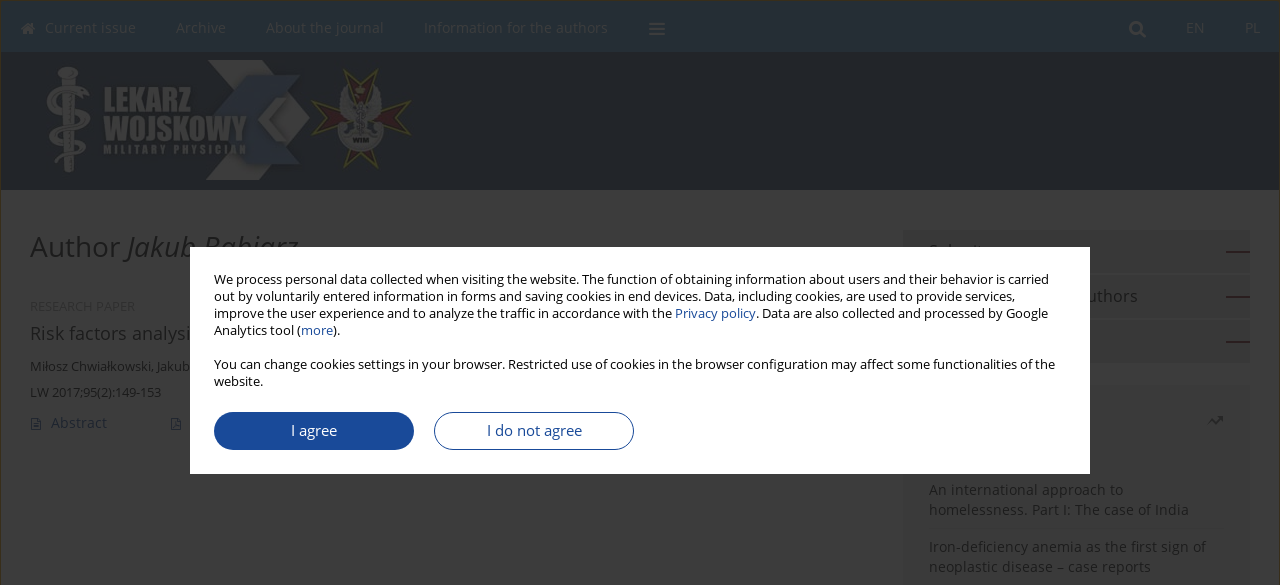

--- FILE ---
content_type: text/html; charset=UTF-8
request_url: https://lekarzwojskowy.wim.mil.pl/Author-Jakub-Babiarz/186545
body_size: 6623
content:
<!DOCTYPE html>
<html xmlns:mml="http://www.w3.org/1998/Math/MathML" lang="en">
<head>
<meta charset="utf-8" />
<meta http-equiv="X-UA-Compatible" content="IE=edge" />
<meta name="viewport" content="width=device-width, initial-scale=1" />
<meta name="robots" content="all,index,follow" />


	<link rel="shortcut icon" href="https://www.journalssystem.com/_static/g/c/js_favicon.ico?v=1" type="image/x-icon" />

<link rel="stylesheet" href="https://lekarzwojskowy.wim.mil.pl/es-static/esfontsv5/styles.css?v6" />

<link rel="stylesheet" href="https://www.journalssystem.com/_static/common/bootstrap-4.6.0-dist/css/bootstrap.css" />
<style>

a {color: #194a99;}
a:link {text-decoration:none;color: #194a99;}
a:visited {text-decoration:none;color: #194a99;}
a:focus {text-decoration:underline;color: #194a99;}
a:active {text-decoration:none;color: #194a99;}
a:hover {text-decoration:underline;color: #194a99;}

</style>
<link rel="stylesheet" type="text/css" href="https://lekarzwojskowy.wim.mil.pl/es-static/css/styles_v2.css?v231567" />
<link rel="stylesheet" type="text/css" href="https://lekarzwojskowy.wim.mil.pl/es-static/css/v2-box.css?v1.1" />


<script src="https://www.journalssystem.com/_static/common/jquery-3.6.0.min.js"></script>
<script src="https://www.journalssystem.com/_static/common/bootstrap-4.6.0-dist/js/bootstrap.min.js"></script>
<script src="https://www.journalssystem.com/_static/common/jquery.fancybox.min.js?v=3"></script>
<link rel="stylesheet" href="https://www.journalssystem.com/_static/common/jquery.fancybox.min.css?v=3" type="text/css" media="screen" />

<script src="https://www.journalssystem.com/_static/js/scripts.js?v=v2.1234"></script>


<style>



@media (min-width: 1px) {
	img.articleImg		{width: 100px;}
	img.articleImgList	{width: 100px;}
	div.articleInfo {}	
}
@media (min-width: 768px) {
	img.articleImg		{width: 190px;}
	img.articleImgList	{width: 110px;}
	div.articleInfo {width: calc(100% - 200px); float: left;}	
}


.issuePdfButton					{display:inline-block; background:#5398cb; padding:7px 14px;color:#ffffff !important; }






div.topMenuIn							{background-color: #5398cb; }
div.topMenuIn .submenu					{background-color: #5398cb; }
div.searchArea							{background-color: #5398cb; }
div.mMenu	 							{background: #5398cb; }
a.mMenu.collapsed  						{ background-color: #5398cb; }
a.mMenu  								{ color: #5398cb;}
a.mSearch.collapsed  					{ background-color: #5398cb; }
a.mSearch			  					{ color: #5398cb;}










div.magBibliography2 a:hover 					{color: #194a99;}

div.rightBox0:hover .boxIcon	{color:#7b2226;}
div.rightBox1:hover .boxIcon	{color:#7b2226;}

div.articleTopInner	 a.articleTopL:hover		{border-bottom:2px solid #194a99; color: #194a99;}
a.articleNavArrow:hover							{color: #194a99;}

a.download-pdf							{color: #194a99;}
a.download-pdf:hover					{color: #194a99;}

a.magStats:hover				{color:  #194a99;}
a.advSearch:hover				{color:  #194a99;}
div.logosMore a:hover			{color:  #194a99;}

a.cookieAccept					{background:  #194a99;}
a.cookieDecline					{color:  #194a99;border:1px solid #194a99;}
a.cookieMore					{color:  #194a99;}

div.refExternalLink	.icon			{color:  #194a99;}
div.otherArticles a:hover				{color: #194a99;}
div.scrollArrow	a:hover				{color: #194a99;}

.bgMain								{background-color: #7b2226 !important;}


a.magArticleTitle:hover			{color:  #194a99;}
div.topMenuFullClose a:hover	{color:  #194a99;}
a.cookieAlertClose:hover		{color:  #194a99;}
div.topMenuFull a.menuOpt:hover	{color:  #194a99;}

div.tabsIn a.tabCur				{border-top: 1px solid #7b2226;}
	
div.impOptionsBorder {border-color: #7b2226;}
a.impOptionSubmit {background: #7b2226;}


a.impOption {border-color: #7b2226; color: #7b2226;}
a.impOption:hover {background: #7b2226;}
div.menu a.menuCurrentPos   {border-color: #7b2226;}
div.pagingDiv a {color: #7b2226; }
div.pagingDiv a:hover {background: #7b2226; border: 1px solid #7b2226; }
div.pagingDiv b {background: #7b2226;}
div.subtitleUnderline { border-bottom: 2px solid #7b2226;}

div.rightBoxOptLine 	{ border-bottom:2px solid #7b2226; }
div.logosMoreLine		{ border-bottom:2px solid #7b2226; }

div.highlights ul li::before { color: #7b2226;}	

ul.tops li.current 			{ border-bottom-color:#7b2226;}
div.header 					{ background: #3e5372; border-bottom:0;}
div.metricValueImp 			{ color:#7b2226;}
div.metrics a				{ color:#194a99;}

input.emailAlertsButton 	{color: #194a99;}


div.linksColorBackground	{background: #194a99;}

div.whiteLogoOut				{background: #3e5372;}

div.abstractSup				{background: #194a99;}
div.abstractSupLink			{color: #194a99; }	
div.abstractSupLink:hover	{background: #194a99; color:#fff; }	




















</style>

<script>

function countStats(articleId, countType) {
	$.get('https://lekarzwojskowy.wim.mil.pl/CountStats/'+articleId+'/'+countType+'/');
}

function pdfStats(articleId) {
	countStats(articleId, 'PDF');
}

jQuery(document).ready(function() {	
	$(".db-orcid").each(function(){
        var elementContent = $(this).html();
        elementContent = '<div class="icon icon-orcid"></div>'+elementContent;
        $(this).html(elementContent);
    });
	
	$(".db-googlescholar").each(function(){
        var elementContent = $(this).html();
        elementContent = '<div class="icon icon-googlescholar"></div>'+elementContent;
        $(this).html(elementContent);
    });
	
	$(".db-researcherid").each(function(){
        var elementContent = $(this).html();
        elementContent = '<div class="icon icon-researcher-id"></div>'+elementContent;
        $(this).html(elementContent);
    });
    
	$(".db-scopus").each(function(){
        var elementContent = $(this).html();
        elementContent = '<div class="icon icon-scopus"></div>'+elementContent;
        $(this).html(elementContent);
    });
    
});

</script><script src="https://www.journalssystem.com/_static/common/jcanvas.min.js"></script>
<script src="https://www.journalssystem.com/_static/common/es.canvas.js?v2"></script>



<title>
			Lekarz Wojskowy - Author Jakub Babiarz
	</title>

<script src="https://platform-api.sharethis.com/js/sharethis.js#property=647f0be740353a0019caf2e3&product=inline-share-buttons&source=platform" async="async"></script>

<!-- Google Analytics -->
		
</head>
<body>
	<div id="skipLinks">
	<a href="#contentId">Skip to content</a>
</div>

<div class="container-fluid">

<div class="d-none d-md-block">

</div>
<div class="d-block d-md-none"><!-- mobile menu -->
	<div class="mMenu">
	
	

		   <a href="#" onclick="$('#mMenuCollapse').slideToggle(400); $('#mSearchCollapse').hide();  return false;" class="dirRight menuOpt mobileMenuIcoOpt">
		   		<div class="icon icon-reorder"></div>
		   </a>
		   <a href="#" onclick="$('#mSearchCollapse').slideToggle(150); $('#mMenuCollapse').hide(); return false;" class="dirRight menuOpt mobileMenuIcoOpt">
		   		<div class="icon icon-search"></div>
		   </a>
		   			 	
		 			 	
		 			 
		   			 	
		 			 	
		 			 	
					 			   
		   				<div class="topMenuIn dirRight">
													<a href="https://lekarzwojskowy.wim.mil.pl/" class="menuOpt  dirRight">PL</a>
																	<a href="https://lekarzwojskowy.wim.mil.pl/en" class="menuOpt current dirRight">EN</a>
											</div>
						
		   <div class="clearAll">&nbsp;</div>
		   <div class="mobileMenuHiddenDiv" id="mMenuCollapse">
		     	 <div class="mobileMenu">
											<a href="https://lekarzwojskowy.wim.mil.pl/en" class="menuOpt  ">Current issue</a>
								
															<a href="https://lekarzwojskowy.wim.mil.pl/Archive" class="menuOpt  ">Archive</a>
								
															<a href="https://lekarzwojskowy.wim.mil.pl/About-the-journal,3089.html" class="menuOpt  ">About the journal</a>
								
									<a href="https://lekarzwojskowy.wim.mil.pl/Editorial-Office,3091.html" class="menuOpt menuSub  ">Editorial Office</a>
									<a href="https://lekarzwojskowy.wim.mil.pl/Editorial-Board,3092.html" class="menuOpt menuSub  ">Editorial Board</a>
									<a href="https://lekarzwojskowy.wim.mil.pl/Principles-of-publication-ethics,3195.html" class="menuOpt menuSub  ">Principles of publication ethics</a>
															<a href="https://lekarzwojskowy.wim.mil.pl/Information-for-the-authors,3090.html" class="menuOpt  ">Information for the authors</a>
								
										</div>		   </div>
		   <div class="mobileMenuHiddenDiv" id="mSearchCollapse">
		     	<div class="mobileSearch">
<div class="divRelative">
	<form action="https://lekarzwojskowy.wim.mil.pl/Search/" name="searchFormmobile" method="get">
		<input name="s" type="text" class="mobileSearchInput" value=""/>
		<div class="searchBut"><a href="#" onclick="document.searchFormmobile.submit();return false;"><div class="icon icon-angle-right"></div></a></div>
			</form>
	</div>
</div>		   </div>
	</div>
</div>

<div class="row d-none d-md-block">
	<div class="col-12">
		<div class="topMenuUnder"></div>
		<div class="topMenu" id="topMenuId">
			<div class="topMenuIn">
		 														<a href="https://lekarzwojskowy.wim.mil.pl/" class="menuOpt  dirRight">PL</a>
																	<a href="https://lekarzwojskowy.wim.mil.pl/en" class="menuOpt current dirRight">EN</a>
													 	
		 	<a href="#" class="menuOpt dirRight" id="searchButtonId" onclick="toggleSearchForm(); return false;"><div class="menuIcon icon icon-search" aria-hidden="true"></div></a>
		 	
		 	<div class="searchArea" id="searchAreaId"><div class="searchAreaIn">
		 		<div class="searchButton">
		 			<a href="#" onclick="document.getElementById('searchFormId').submit();">SEARCH</a>
		 		</div>
		 		<form action="https://lekarzwojskowy.wim.mil.pl/Search/" id="searchFormId" name="searchForm" method="get">
					<input name="s" id="searchInputId" type="text" value=""/>
				</form>
		 	</div></div>
		 	
		 	<script>
			
		
				function toggleSearchForm(){
					$('#searchAreaId').toggle(); 
					$('#searchButtonId').toggleClass('menuOptSubmenuOpen'); 
					document.getElementById('searchInputId').focus(); 
				}
				
				function hideSearchForm() { 
					$('#searchAreaId').hide(); 
					$('#searchButtonId').removeClass('menuOptSubmenuOpen'); 
			    }
				
				function setSubmenuWidth(menuPosId) { 
					$("#submenu"+menuPosId).css("min-width", $("#menuPos"+menuPosId).outerWidth() + "px");
				}
				
				$(window).scroll(function () { 
					hideSearchForm();
			    });
			
			
			</script>
		 	
										<div class="dirLeft" >
										<a id="menuPos3087" href="https://lekarzwojskowy.wim.mil.pl/en" class="menuOpt ">
						<div class="dirLeft icon icon-home" aria-hidden="true"></div> Current issue
					</a>
										
								
				</div>
													<div class="dirLeft" >
										<a id="menuPos3088" href="https://lekarzwojskowy.wim.mil.pl/Archive" class="menuOpt ">
						 Archive
					</a>
										
								
				</div>
													<div class="dirLeft" onmouseover="$('#submenu3089').show(0, setSubmenuWidth(3089)); $('#menuPos3089').addClass('menuOptSubmenuOpen');"  onmouseout="$('#submenu3089').hide(); $('#menuPos3089').removeClass('menuOptSubmenuOpen');">
										<a id="menuPos3089" href="https://lekarzwojskowy.wim.mil.pl/About-the-journal,3089.html" class="menuOpt ">
						 About the journal
					</a>
										
											<div class="submenu" id="submenu3089"><div class="submenuIn">
													<a href="https://lekarzwojskowy.wim.mil.pl/Editorial-Office,3091.html" class="menuSubOpt">Editorial Office</a>
													<a href="https://lekarzwojskowy.wim.mil.pl/Editorial-Board,3092.html" class="menuSubOpt">Editorial Board</a>
													<a href="https://lekarzwojskowy.wim.mil.pl/Principles-of-publication-ethics,3195.html" class="menuSubOpt">Principles of publication ethics</a>
												</div></div>
								
				</div>
													<div class="dirLeft" >
										<a id="menuPos3090" href="https://lekarzwojskowy.wim.mil.pl/Information-for-the-authors,3090.html" class="menuOpt ">
						 Information for the authors
					</a>
										
								
				</div>
									
					 	
		 			 	
		 			 	 
					 	
		 			 	
		 			 	
					 	
		 			 	
						<div class="dirLeft">
		 		<a href="#" class="menuOpt" id="desktopFullMenuLinkId" onclick="$('#topMenuId').addClass('topMenuHidden'); $('#topMenuFullId').addClass('topMenuFullVisible'); hideSearchForm(); return false;">
		 			<div class="menuIcon icon icon-reorder"></div>
		 		</a>
		 	</div>
		 				<div class="clearAll"></div>
			</div>
			
			<div class="topMenuFull" id="topMenuFullId">
			<div class="topMenuFullIn">
				<div class="container-fluid stdRow">
				
					<div class="row">
						<div class="col-6 topMenuFullLogo">
						<div>
													<img src="https://lekarzwojskowy.wim.mil.pl/_static/nl-lwo-logo-small.jpg" alt="Logo of the journal: Lekarz Wojskowy" class="hLogo" style="max-width:190%;" />
												</div>
						</div>
						<div class="col-6 topMenuFullClose">
							<a href="#" onclick="$('#topMenuFullId').removeClass('topMenuFullVisible'); $('#topMenuId').removeClass('topMenuHidden'); return false;">
								<div class="icon icon-close-empty"></div>
							</a>
						</div>
					</div>
				
					<div class="row">

											<div class="col-md-3">
														<a href="https://lekarzwojskowy.wim.mil.pl/en" class="menuOpt">
								Current issue
							</a>
														
													</div>
																	<div class="col-md-3">
														<a href="https://lekarzwojskowy.wim.mil.pl/Archive" class="menuOpt">
								Archive
							</a>
														
													</div>
																	<div class="col-md-3">
														<a href="https://lekarzwojskowy.wim.mil.pl/About-the-journal,3089.html" class="menuOpt">
								About the journal
							</a>
														
																						<a href="https://lekarzwojskowy.wim.mil.pl/Editorial-Office,3091.html" class="menuSubOpt">Editorial Office</a>
															<a href="https://lekarzwojskowy.wim.mil.pl/Editorial-Board,3092.html" class="menuSubOpt">Editorial Board</a>
															<a href="https://lekarzwojskowy.wim.mil.pl/Principles-of-publication-ethics,3195.html" class="menuSubOpt">Principles of publication ethics</a>
																				</div>
																	<div class="col-md-3">
														<a href="https://lekarzwojskowy.wim.mil.pl/Information-for-the-authors,3090.html" class="menuOpt">
								Information for the authors
							</a>
														
													</div>
															
				</div>
				</div>
			</div>	
			</div>
			
		</div>
	</div>
</div>



<div class="row header">
<div class="container-fluid stdRow">
<div class="row" id="jsHeaderId">
	<div class="col-12">
					<div class="headLogo">
				<div class="d-none d-md-block">
								</div>
				<a href="https://lekarzwojskowy.wim.mil.pl/en">
									<img src="https://lekarzwojskowy.wim.mil.pl/_static/nl-lwo-logo-small.jpg" alt="Logo of the journal: Lekarz Wojskowy" class="hLogo" style=""  />
								</a>
				<div class="d-none d-md-block">
								</div>
			</div>
			<div id="contentId"></div>
	</div>
</div>
</div>
</div>




<div class="row mainBG">
<div class="container-fluid stdRow">
<div class="row">
	<div class="col-12 col-md-8 mainDiv">
		
		
			
		
				
	
			
			
		
			<h1>Author <i>Jakub Babiarz</i></h1>
		
				<div style="height: 7px;line-height: 7px;font-size: 0;">&nbsp;</div>





<div rel="articles-list-rel">
<div rel="areaRelType" class="magArticle">

		
		
	
			<div class="dirLeft magArticleType">RESEARCH PAPER</div>
		
		<div class="clearAll">&nbsp;</div>
	
	
	<a href="https://lekarzwojskowy.wim.mil.pl/Analiza-czynnikow-ryzyka-niedodmy-u-chorych-operowanych-z-powodu-niedrobnokomorkowego,145197,0,2.html"  class="magArticleTitle">
		<h2>Risk factors analysis of atelectasis in patients operated due to non‑small cell lung cancer</h2>
	</a>
	
					<div class="magAuthors">
							<a href="https://lekarzwojskowy.wim.mil.pl/Author-Mi%C5%82osz+Chwia%C5%82kowski/186544" class="black">Miłosz Chwiałkowski</a>, 							<a href="https://lekarzwojskowy.wim.mil.pl/Author-Jakub+Babiarz/186545" class="black">Jakub Babiarz</a>, 							<a href="https://lekarzwojskowy.wim.mil.pl/Author-S%C5%82awomir+Jab%C5%82o%C5%84ski/12413" class="black">Sławomir Jabłoński</a>, 							<a href="https://lekarzwojskowy.wim.mil.pl/Author-Piotr+Misiak/18245" class="black">Piotr Misiak</a>					</div>
				
			<div class="magBibliography2">
			LW 2017;95(2):149-153
		</div>
		
			
	
	<div class="clearAll">&nbsp;</div>
	
		<div>
		<div class="row no-gutters">
    		<div class="col-12 col-lg-9 order-2 order-lg-1 pad-top-12">
        		        		<a class="dirLeft magAbstract" href="https://lekarzwojskowy.wim.mil.pl/Analiza-czynnikow-ryzyka-niedodmy-u-chorych-operowanych-z-powodu-niedrobnokomorkowego,145197,0,2.html" ><div class="icon icon-file-text-o"></div>Abstract</a>
        		        		
        		        			        			<a class="dirLeft magFullT"  target="_blank" onclick="pdfStats(145197);return true;" href="https://lekarzwojskowy.wim.mil.pl/pdf-145197-70722?filename=Risk-factors-analysis-of-.pdf"><div class="icon icon-file-pdf-o"></div>
        			<img class="dirRight" src="https://www.journalssystem.com/_static/g/c/flags/1.gif" />        			Article <span class="block">(PDF)</span>
        			</a> 
        		    		</div>
    		
    				
		</div>
	</div>
		
</div>
</div>

	
		
		<!--  END MAIN -->
		</div>
		
		<div class="col-12 col-md-4">
		
			<div class="rightBoxes fullWidth">
						
						
			<div style="padding-bottom:20px">
	<a href="https://www.editorialsystem.com/lwoen" target="_blank" class="rightBoxOpt" title="Submit your paper - Opens in a new window" >
		<div class="rightBoxOptLine"></div>
		Submit your paper
	</a>

			<a href="https://lekarzwojskowy.wim.mil.pl/Information-for-the-authors,3090.html" class="rightBoxOpt" >
			<div class="rightBoxOptLine"></div>
			Information for the authors		</a>
			<a href="https://lekarzwojskowy.wim.mil.pl/Archive" class="rightBoxOpt" >
			<div class="rightBoxOptLine"></div>
			Archive		</a>
					
</div>								
						
						
							
								
							
					
			
								
								
				
				
								
								
				
					
				
									<div class="rightBox1">
	<div class="rightBoxLabel"><div class="boxIcon icon icon-arrow-graph-up-right dirRight"></div>Most read</div>

		
	 
	<div id="monthlyTop" rel="topRel" >		
    	<ul class="tops">

		
	    	<li class="dirLeft current">
    		    			Month
    		    	</li> 
    	<div style="width: 15px; " class="dirLeft">&nbsp;</div>		
	    	<li class="dirLeft ">
    		    		<a href="#" onclick="$('[rel=topRel]').hide(); $('#yearTop').show(); return false;">Year</a>
    		    	</li>
    	<div style="width: 15px; " class="dirLeft">&nbsp;</div>    	
	<div class="clearAll">&nbsp;</div>
</ul>
		<div class="otherArticles">
			
	<div class="boxPos topPos">
		<a  href="https://lekarzwojskowy.wim.mil.pl/An-international-approach-to-homelessness-Part-I-The-case-of-India,204971,0,2.html">An international approach to homelessness. Part I: The case of India</a>
	</div>
			
	<div class="boxPos topPos">
		<a  href="https://lekarzwojskowy.wim.mil.pl/Niedokrwistosc-z-niedoboru-zelaza-jako-pierwszy-objaw-choroby-nowotworowej-opisy,144929,0,2.html">Iron‑deficiency anemia as the first sign of neoplastic disease – case reports</a>
	</div>
			
	<div class="boxPos ">
		<a  href="https://lekarzwojskowy.wim.mil.pl/Skrzeplina-w-lewej-komorze-serca-diagnostyka-i-postepowanie-na-podstawie-opisu-przypadku,187842,0,2.html">Left ventricular thrombus – diagnosis and management based on a case report</a>
	</div>
</div>	</div>
		
		<div id="yearTop" rel="topRel" style="display:none;">
    	<ul class="tops">

		
	    	<li class="dirLeft ">
    		    			<a href="#" onclick="$('[rel=topRel]').hide(); $('#monthlyTop').show(); return false;">Month</a>
    		    	</li> 
    	<div style="width: 15px; " class="dirLeft">&nbsp;</div>		
	    	<li class="dirLeft current">
    		    			Year
    		    	</li>
    	<div style="width: 15px; " class="dirLeft">&nbsp;</div>    	
	<div class="clearAll">&nbsp;</div>
</ul>
    	<div class="otherArticles">
			
	<div class="boxPos topPos">
		<a  href="https://lekarzwojskowy.wim.mil.pl/Rekonstrukcja-nosa-u-pacjentki-po-leczeniu-operacyjnym-wznowy-raka-podstawnokomorkowego,194131,0,2.html">Nasal reconstruction in a patient after surgical treatment of recurrent basal cell carcinoma of the left nasal wing</a>
	</div>
			
	<div class="boxPos topPos">
		<a  href="https://lekarzwojskowy.wim.mil.pl/Wnioski-plynace-z-ukrainskiego-teatru-dzialan-w-zakresie-medycyny-pola-walki-w-oparciu,192900,0,2.html">Conclusions on battlefield medicine from the Ukrainian theatre of operations based on a study by the Medical Service of the International Legion of the Armed Forces of Ukraine</a>
	</div>
			
	<div class="boxPos ">
		<a  href="https://lekarzwojskowy.wim.mil.pl/Seropositive-longitudinally-extensive-transverse-myelitis-following-unilateral-pneumonia,190392,0,2.html">Seropositive longitudinally extensive transverse myelitis following unilateral pneumonia</a>
	</div>
</div>	</div>
		
</div>					

					
					
									
<div class="rightBox1" >
	<div class="rightBoxLabel"><div class="boxIcon icon icon-ios-browsers-outline dirRight" aria-hidden="true"></div>Indexes</div>
	<div style="height: 1px;line-height: 1px;font-size: 0;">&nbsp;</div>	<div class="indexPos boxPos"><a href="https://lekarzwojskowy.wim.mil.pl/Keywords">Keywords index</a></div>
			<div class="indexPos boxPos"><a href="https://lekarzwojskowy.wim.mil.pl/Topics">Topics index</a></div>
		<div class="boxPos"><a href="https://lekarzwojskowy.wim.mil.pl/Authors">Authors index</a></div>
</div>								
										</div>
		</div>
	</div>
	</div>
	</div>
	
	 
	<div class="row footer1">
	<div class="container-fluid stdRow">
	<div class="row">
		<div class="col-6">
												<div class="issn">
				<div style="display:inline-block;">
				<table>
				<tr><td class="issnLabel">eISSN:</td><td class="issnValue">1509-5754</td></tr>				<tr><td class="issnLabel">ISSN:</td><td class="issnValue">0024-0745</td></tr>				</table>
				</div>
			</div>	
					</div>
		
		<div class="col-6 text-right">	
		<img src="https://www.journalssystem.com/_static/g/c/js_logo_small.png" alt="Journals System - logo"/>		
		</div>
	</div>
	</div>
	</div>
	
	<div class="row footer2">
	<div class="container-fluid stdRow">
	<div class="row">
		<div class="col-12">
			<div class="copyright">			
								<div class="text-center">© 2006-2026 Journal hosting platform by <a href="http://www.bentus.com">Bentus</a></div>
			</div>
		</div>
	</div>
	</div>
	</div>
		
	
<div class="hidden">
	<a id="cookieAlertLinkId" href="#" data-fancybox="cookie-alert" data-src="#acceptCookiesId"></a>
</div>

<script> 

var acceptCookies = getCookie("acceptOwnCookiesCookie");
var declineCookies = getCookie("declineOwnCookiesCookie");

if (acceptCookies == 1 || declineCookies == 1) {
}
else{
	jQuery(document).ready(function() {	
		$("[data-fancybox=cookie-alert]").fancybox({
			'modal'	: true
		});
		
		$('#cookieAlertLinkId').click();
	});
}

</script>	
<div class="hidden">
<div id="acceptCookiesId" class="box-w-900">
	<div>
		<div class="pad-bot-10 font09em lh14em">We process personal data collected when visiting the website. The function of obtaining information about users and their behavior is carried out by voluntarily entered information in forms and saving cookies in end devices. Data, including cookies, are used to provide services, improve the user experience and to analyze the traffic in accordance with the <a href='https://www.editorialsystem.com/Privacy-policy/' target='_blank' title='Privacy policy - Opens in a new window'>Privacy policy</a>. Data are also collected and processed by Google Analytics tool (<a href='https://www.google.com/intl/eng/policies/privacy/partners/' target='_blank' title='Google - Opens in a new window'>more</a>).<br/><br/>You can change cookies settings in your browser. Restricted use of cookies in the browser configuration may affect some functionalities of the website.</div>
	</div>
	
	<div class="text-center">
	<a href="#" class="cookieAccept" onclick="setCookie('acceptOwnCookiesCookie',1,800); $.fancybox.close(); return false;">
		I agree
	</a>
	<a href="#" class="cookieDecline" onclick="setCookie('declineOwnCookiesCookie',1,3); $.fancybox.close(); return false;">
		I do not agree
	</a>
		</div>
</div>
</div>

	
	<div class="row footer2">
	<div class="container-fluid stdRow">
	<div class="row">
	<div class="col-12 scrollArrow">
		<script>
			$(document).ready(function(){
				// scroll body to 0px on click
				$('#scrollToTop').click(function () {
					var body = $("html, body");
					body.animate({scrollTop:0}, 500, 'swing');
				});
			});
		</script>
	
		<a href="#" id="scrollToTop"><img src="https://www.journalssystem.com/_static/v/chevron-up.svg" width="31" alt="Scroll to top"/></a>
	</div>
	</div>
	</div>
	</div>
	
</div>
</body>
</html>